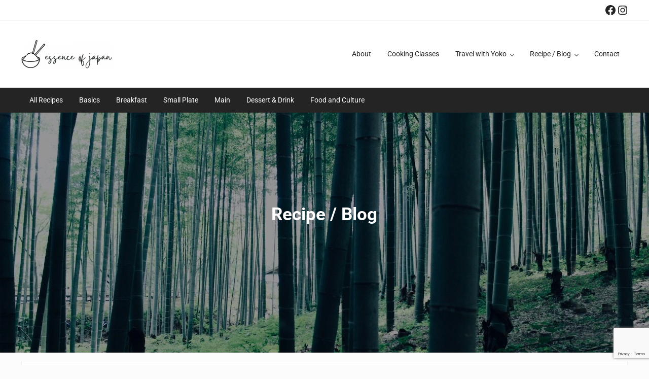

--- FILE ---
content_type: text/html; charset=utf-8
request_url: https://www.google.com/recaptcha/api2/anchor?ar=1&k=6LfJmScjAAAAAM0VVN_hgdAVsSChIX_NupxG49NL&co=aHR0cDovL3d3dy5lc3NlbmNlb2ZqYXBhbi5uZXQ6ODA.&hl=en&v=PoyoqOPhxBO7pBk68S4YbpHZ&size=invisible&anchor-ms=20000&execute-ms=30000&cb=rfz8g253zefe
body_size: 48683
content:
<!DOCTYPE HTML><html dir="ltr" lang="en"><head><meta http-equiv="Content-Type" content="text/html; charset=UTF-8">
<meta http-equiv="X-UA-Compatible" content="IE=edge">
<title>reCAPTCHA</title>
<style type="text/css">
/* cyrillic-ext */
@font-face {
  font-family: 'Roboto';
  font-style: normal;
  font-weight: 400;
  font-stretch: 100%;
  src: url(//fonts.gstatic.com/s/roboto/v48/KFO7CnqEu92Fr1ME7kSn66aGLdTylUAMa3GUBHMdazTgWw.woff2) format('woff2');
  unicode-range: U+0460-052F, U+1C80-1C8A, U+20B4, U+2DE0-2DFF, U+A640-A69F, U+FE2E-FE2F;
}
/* cyrillic */
@font-face {
  font-family: 'Roboto';
  font-style: normal;
  font-weight: 400;
  font-stretch: 100%;
  src: url(//fonts.gstatic.com/s/roboto/v48/KFO7CnqEu92Fr1ME7kSn66aGLdTylUAMa3iUBHMdazTgWw.woff2) format('woff2');
  unicode-range: U+0301, U+0400-045F, U+0490-0491, U+04B0-04B1, U+2116;
}
/* greek-ext */
@font-face {
  font-family: 'Roboto';
  font-style: normal;
  font-weight: 400;
  font-stretch: 100%;
  src: url(//fonts.gstatic.com/s/roboto/v48/KFO7CnqEu92Fr1ME7kSn66aGLdTylUAMa3CUBHMdazTgWw.woff2) format('woff2');
  unicode-range: U+1F00-1FFF;
}
/* greek */
@font-face {
  font-family: 'Roboto';
  font-style: normal;
  font-weight: 400;
  font-stretch: 100%;
  src: url(//fonts.gstatic.com/s/roboto/v48/KFO7CnqEu92Fr1ME7kSn66aGLdTylUAMa3-UBHMdazTgWw.woff2) format('woff2');
  unicode-range: U+0370-0377, U+037A-037F, U+0384-038A, U+038C, U+038E-03A1, U+03A3-03FF;
}
/* math */
@font-face {
  font-family: 'Roboto';
  font-style: normal;
  font-weight: 400;
  font-stretch: 100%;
  src: url(//fonts.gstatic.com/s/roboto/v48/KFO7CnqEu92Fr1ME7kSn66aGLdTylUAMawCUBHMdazTgWw.woff2) format('woff2');
  unicode-range: U+0302-0303, U+0305, U+0307-0308, U+0310, U+0312, U+0315, U+031A, U+0326-0327, U+032C, U+032F-0330, U+0332-0333, U+0338, U+033A, U+0346, U+034D, U+0391-03A1, U+03A3-03A9, U+03B1-03C9, U+03D1, U+03D5-03D6, U+03F0-03F1, U+03F4-03F5, U+2016-2017, U+2034-2038, U+203C, U+2040, U+2043, U+2047, U+2050, U+2057, U+205F, U+2070-2071, U+2074-208E, U+2090-209C, U+20D0-20DC, U+20E1, U+20E5-20EF, U+2100-2112, U+2114-2115, U+2117-2121, U+2123-214F, U+2190, U+2192, U+2194-21AE, U+21B0-21E5, U+21F1-21F2, U+21F4-2211, U+2213-2214, U+2216-22FF, U+2308-230B, U+2310, U+2319, U+231C-2321, U+2336-237A, U+237C, U+2395, U+239B-23B7, U+23D0, U+23DC-23E1, U+2474-2475, U+25AF, U+25B3, U+25B7, U+25BD, U+25C1, U+25CA, U+25CC, U+25FB, U+266D-266F, U+27C0-27FF, U+2900-2AFF, U+2B0E-2B11, U+2B30-2B4C, U+2BFE, U+3030, U+FF5B, U+FF5D, U+1D400-1D7FF, U+1EE00-1EEFF;
}
/* symbols */
@font-face {
  font-family: 'Roboto';
  font-style: normal;
  font-weight: 400;
  font-stretch: 100%;
  src: url(//fonts.gstatic.com/s/roboto/v48/KFO7CnqEu92Fr1ME7kSn66aGLdTylUAMaxKUBHMdazTgWw.woff2) format('woff2');
  unicode-range: U+0001-000C, U+000E-001F, U+007F-009F, U+20DD-20E0, U+20E2-20E4, U+2150-218F, U+2190, U+2192, U+2194-2199, U+21AF, U+21E6-21F0, U+21F3, U+2218-2219, U+2299, U+22C4-22C6, U+2300-243F, U+2440-244A, U+2460-24FF, U+25A0-27BF, U+2800-28FF, U+2921-2922, U+2981, U+29BF, U+29EB, U+2B00-2BFF, U+4DC0-4DFF, U+FFF9-FFFB, U+10140-1018E, U+10190-1019C, U+101A0, U+101D0-101FD, U+102E0-102FB, U+10E60-10E7E, U+1D2C0-1D2D3, U+1D2E0-1D37F, U+1F000-1F0FF, U+1F100-1F1AD, U+1F1E6-1F1FF, U+1F30D-1F30F, U+1F315, U+1F31C, U+1F31E, U+1F320-1F32C, U+1F336, U+1F378, U+1F37D, U+1F382, U+1F393-1F39F, U+1F3A7-1F3A8, U+1F3AC-1F3AF, U+1F3C2, U+1F3C4-1F3C6, U+1F3CA-1F3CE, U+1F3D4-1F3E0, U+1F3ED, U+1F3F1-1F3F3, U+1F3F5-1F3F7, U+1F408, U+1F415, U+1F41F, U+1F426, U+1F43F, U+1F441-1F442, U+1F444, U+1F446-1F449, U+1F44C-1F44E, U+1F453, U+1F46A, U+1F47D, U+1F4A3, U+1F4B0, U+1F4B3, U+1F4B9, U+1F4BB, U+1F4BF, U+1F4C8-1F4CB, U+1F4D6, U+1F4DA, U+1F4DF, U+1F4E3-1F4E6, U+1F4EA-1F4ED, U+1F4F7, U+1F4F9-1F4FB, U+1F4FD-1F4FE, U+1F503, U+1F507-1F50B, U+1F50D, U+1F512-1F513, U+1F53E-1F54A, U+1F54F-1F5FA, U+1F610, U+1F650-1F67F, U+1F687, U+1F68D, U+1F691, U+1F694, U+1F698, U+1F6AD, U+1F6B2, U+1F6B9-1F6BA, U+1F6BC, U+1F6C6-1F6CF, U+1F6D3-1F6D7, U+1F6E0-1F6EA, U+1F6F0-1F6F3, U+1F6F7-1F6FC, U+1F700-1F7FF, U+1F800-1F80B, U+1F810-1F847, U+1F850-1F859, U+1F860-1F887, U+1F890-1F8AD, U+1F8B0-1F8BB, U+1F8C0-1F8C1, U+1F900-1F90B, U+1F93B, U+1F946, U+1F984, U+1F996, U+1F9E9, U+1FA00-1FA6F, U+1FA70-1FA7C, U+1FA80-1FA89, U+1FA8F-1FAC6, U+1FACE-1FADC, U+1FADF-1FAE9, U+1FAF0-1FAF8, U+1FB00-1FBFF;
}
/* vietnamese */
@font-face {
  font-family: 'Roboto';
  font-style: normal;
  font-weight: 400;
  font-stretch: 100%;
  src: url(//fonts.gstatic.com/s/roboto/v48/KFO7CnqEu92Fr1ME7kSn66aGLdTylUAMa3OUBHMdazTgWw.woff2) format('woff2');
  unicode-range: U+0102-0103, U+0110-0111, U+0128-0129, U+0168-0169, U+01A0-01A1, U+01AF-01B0, U+0300-0301, U+0303-0304, U+0308-0309, U+0323, U+0329, U+1EA0-1EF9, U+20AB;
}
/* latin-ext */
@font-face {
  font-family: 'Roboto';
  font-style: normal;
  font-weight: 400;
  font-stretch: 100%;
  src: url(//fonts.gstatic.com/s/roboto/v48/KFO7CnqEu92Fr1ME7kSn66aGLdTylUAMa3KUBHMdazTgWw.woff2) format('woff2');
  unicode-range: U+0100-02BA, U+02BD-02C5, U+02C7-02CC, U+02CE-02D7, U+02DD-02FF, U+0304, U+0308, U+0329, U+1D00-1DBF, U+1E00-1E9F, U+1EF2-1EFF, U+2020, U+20A0-20AB, U+20AD-20C0, U+2113, U+2C60-2C7F, U+A720-A7FF;
}
/* latin */
@font-face {
  font-family: 'Roboto';
  font-style: normal;
  font-weight: 400;
  font-stretch: 100%;
  src: url(//fonts.gstatic.com/s/roboto/v48/KFO7CnqEu92Fr1ME7kSn66aGLdTylUAMa3yUBHMdazQ.woff2) format('woff2');
  unicode-range: U+0000-00FF, U+0131, U+0152-0153, U+02BB-02BC, U+02C6, U+02DA, U+02DC, U+0304, U+0308, U+0329, U+2000-206F, U+20AC, U+2122, U+2191, U+2193, U+2212, U+2215, U+FEFF, U+FFFD;
}
/* cyrillic-ext */
@font-face {
  font-family: 'Roboto';
  font-style: normal;
  font-weight: 500;
  font-stretch: 100%;
  src: url(//fonts.gstatic.com/s/roboto/v48/KFO7CnqEu92Fr1ME7kSn66aGLdTylUAMa3GUBHMdazTgWw.woff2) format('woff2');
  unicode-range: U+0460-052F, U+1C80-1C8A, U+20B4, U+2DE0-2DFF, U+A640-A69F, U+FE2E-FE2F;
}
/* cyrillic */
@font-face {
  font-family: 'Roboto';
  font-style: normal;
  font-weight: 500;
  font-stretch: 100%;
  src: url(//fonts.gstatic.com/s/roboto/v48/KFO7CnqEu92Fr1ME7kSn66aGLdTylUAMa3iUBHMdazTgWw.woff2) format('woff2');
  unicode-range: U+0301, U+0400-045F, U+0490-0491, U+04B0-04B1, U+2116;
}
/* greek-ext */
@font-face {
  font-family: 'Roboto';
  font-style: normal;
  font-weight: 500;
  font-stretch: 100%;
  src: url(//fonts.gstatic.com/s/roboto/v48/KFO7CnqEu92Fr1ME7kSn66aGLdTylUAMa3CUBHMdazTgWw.woff2) format('woff2');
  unicode-range: U+1F00-1FFF;
}
/* greek */
@font-face {
  font-family: 'Roboto';
  font-style: normal;
  font-weight: 500;
  font-stretch: 100%;
  src: url(//fonts.gstatic.com/s/roboto/v48/KFO7CnqEu92Fr1ME7kSn66aGLdTylUAMa3-UBHMdazTgWw.woff2) format('woff2');
  unicode-range: U+0370-0377, U+037A-037F, U+0384-038A, U+038C, U+038E-03A1, U+03A3-03FF;
}
/* math */
@font-face {
  font-family: 'Roboto';
  font-style: normal;
  font-weight: 500;
  font-stretch: 100%;
  src: url(//fonts.gstatic.com/s/roboto/v48/KFO7CnqEu92Fr1ME7kSn66aGLdTylUAMawCUBHMdazTgWw.woff2) format('woff2');
  unicode-range: U+0302-0303, U+0305, U+0307-0308, U+0310, U+0312, U+0315, U+031A, U+0326-0327, U+032C, U+032F-0330, U+0332-0333, U+0338, U+033A, U+0346, U+034D, U+0391-03A1, U+03A3-03A9, U+03B1-03C9, U+03D1, U+03D5-03D6, U+03F0-03F1, U+03F4-03F5, U+2016-2017, U+2034-2038, U+203C, U+2040, U+2043, U+2047, U+2050, U+2057, U+205F, U+2070-2071, U+2074-208E, U+2090-209C, U+20D0-20DC, U+20E1, U+20E5-20EF, U+2100-2112, U+2114-2115, U+2117-2121, U+2123-214F, U+2190, U+2192, U+2194-21AE, U+21B0-21E5, U+21F1-21F2, U+21F4-2211, U+2213-2214, U+2216-22FF, U+2308-230B, U+2310, U+2319, U+231C-2321, U+2336-237A, U+237C, U+2395, U+239B-23B7, U+23D0, U+23DC-23E1, U+2474-2475, U+25AF, U+25B3, U+25B7, U+25BD, U+25C1, U+25CA, U+25CC, U+25FB, U+266D-266F, U+27C0-27FF, U+2900-2AFF, U+2B0E-2B11, U+2B30-2B4C, U+2BFE, U+3030, U+FF5B, U+FF5D, U+1D400-1D7FF, U+1EE00-1EEFF;
}
/* symbols */
@font-face {
  font-family: 'Roboto';
  font-style: normal;
  font-weight: 500;
  font-stretch: 100%;
  src: url(//fonts.gstatic.com/s/roboto/v48/KFO7CnqEu92Fr1ME7kSn66aGLdTylUAMaxKUBHMdazTgWw.woff2) format('woff2');
  unicode-range: U+0001-000C, U+000E-001F, U+007F-009F, U+20DD-20E0, U+20E2-20E4, U+2150-218F, U+2190, U+2192, U+2194-2199, U+21AF, U+21E6-21F0, U+21F3, U+2218-2219, U+2299, U+22C4-22C6, U+2300-243F, U+2440-244A, U+2460-24FF, U+25A0-27BF, U+2800-28FF, U+2921-2922, U+2981, U+29BF, U+29EB, U+2B00-2BFF, U+4DC0-4DFF, U+FFF9-FFFB, U+10140-1018E, U+10190-1019C, U+101A0, U+101D0-101FD, U+102E0-102FB, U+10E60-10E7E, U+1D2C0-1D2D3, U+1D2E0-1D37F, U+1F000-1F0FF, U+1F100-1F1AD, U+1F1E6-1F1FF, U+1F30D-1F30F, U+1F315, U+1F31C, U+1F31E, U+1F320-1F32C, U+1F336, U+1F378, U+1F37D, U+1F382, U+1F393-1F39F, U+1F3A7-1F3A8, U+1F3AC-1F3AF, U+1F3C2, U+1F3C4-1F3C6, U+1F3CA-1F3CE, U+1F3D4-1F3E0, U+1F3ED, U+1F3F1-1F3F3, U+1F3F5-1F3F7, U+1F408, U+1F415, U+1F41F, U+1F426, U+1F43F, U+1F441-1F442, U+1F444, U+1F446-1F449, U+1F44C-1F44E, U+1F453, U+1F46A, U+1F47D, U+1F4A3, U+1F4B0, U+1F4B3, U+1F4B9, U+1F4BB, U+1F4BF, U+1F4C8-1F4CB, U+1F4D6, U+1F4DA, U+1F4DF, U+1F4E3-1F4E6, U+1F4EA-1F4ED, U+1F4F7, U+1F4F9-1F4FB, U+1F4FD-1F4FE, U+1F503, U+1F507-1F50B, U+1F50D, U+1F512-1F513, U+1F53E-1F54A, U+1F54F-1F5FA, U+1F610, U+1F650-1F67F, U+1F687, U+1F68D, U+1F691, U+1F694, U+1F698, U+1F6AD, U+1F6B2, U+1F6B9-1F6BA, U+1F6BC, U+1F6C6-1F6CF, U+1F6D3-1F6D7, U+1F6E0-1F6EA, U+1F6F0-1F6F3, U+1F6F7-1F6FC, U+1F700-1F7FF, U+1F800-1F80B, U+1F810-1F847, U+1F850-1F859, U+1F860-1F887, U+1F890-1F8AD, U+1F8B0-1F8BB, U+1F8C0-1F8C1, U+1F900-1F90B, U+1F93B, U+1F946, U+1F984, U+1F996, U+1F9E9, U+1FA00-1FA6F, U+1FA70-1FA7C, U+1FA80-1FA89, U+1FA8F-1FAC6, U+1FACE-1FADC, U+1FADF-1FAE9, U+1FAF0-1FAF8, U+1FB00-1FBFF;
}
/* vietnamese */
@font-face {
  font-family: 'Roboto';
  font-style: normal;
  font-weight: 500;
  font-stretch: 100%;
  src: url(//fonts.gstatic.com/s/roboto/v48/KFO7CnqEu92Fr1ME7kSn66aGLdTylUAMa3OUBHMdazTgWw.woff2) format('woff2');
  unicode-range: U+0102-0103, U+0110-0111, U+0128-0129, U+0168-0169, U+01A0-01A1, U+01AF-01B0, U+0300-0301, U+0303-0304, U+0308-0309, U+0323, U+0329, U+1EA0-1EF9, U+20AB;
}
/* latin-ext */
@font-face {
  font-family: 'Roboto';
  font-style: normal;
  font-weight: 500;
  font-stretch: 100%;
  src: url(//fonts.gstatic.com/s/roboto/v48/KFO7CnqEu92Fr1ME7kSn66aGLdTylUAMa3KUBHMdazTgWw.woff2) format('woff2');
  unicode-range: U+0100-02BA, U+02BD-02C5, U+02C7-02CC, U+02CE-02D7, U+02DD-02FF, U+0304, U+0308, U+0329, U+1D00-1DBF, U+1E00-1E9F, U+1EF2-1EFF, U+2020, U+20A0-20AB, U+20AD-20C0, U+2113, U+2C60-2C7F, U+A720-A7FF;
}
/* latin */
@font-face {
  font-family: 'Roboto';
  font-style: normal;
  font-weight: 500;
  font-stretch: 100%;
  src: url(//fonts.gstatic.com/s/roboto/v48/KFO7CnqEu92Fr1ME7kSn66aGLdTylUAMa3yUBHMdazQ.woff2) format('woff2');
  unicode-range: U+0000-00FF, U+0131, U+0152-0153, U+02BB-02BC, U+02C6, U+02DA, U+02DC, U+0304, U+0308, U+0329, U+2000-206F, U+20AC, U+2122, U+2191, U+2193, U+2212, U+2215, U+FEFF, U+FFFD;
}
/* cyrillic-ext */
@font-face {
  font-family: 'Roboto';
  font-style: normal;
  font-weight: 900;
  font-stretch: 100%;
  src: url(//fonts.gstatic.com/s/roboto/v48/KFO7CnqEu92Fr1ME7kSn66aGLdTylUAMa3GUBHMdazTgWw.woff2) format('woff2');
  unicode-range: U+0460-052F, U+1C80-1C8A, U+20B4, U+2DE0-2DFF, U+A640-A69F, U+FE2E-FE2F;
}
/* cyrillic */
@font-face {
  font-family: 'Roboto';
  font-style: normal;
  font-weight: 900;
  font-stretch: 100%;
  src: url(//fonts.gstatic.com/s/roboto/v48/KFO7CnqEu92Fr1ME7kSn66aGLdTylUAMa3iUBHMdazTgWw.woff2) format('woff2');
  unicode-range: U+0301, U+0400-045F, U+0490-0491, U+04B0-04B1, U+2116;
}
/* greek-ext */
@font-face {
  font-family: 'Roboto';
  font-style: normal;
  font-weight: 900;
  font-stretch: 100%;
  src: url(//fonts.gstatic.com/s/roboto/v48/KFO7CnqEu92Fr1ME7kSn66aGLdTylUAMa3CUBHMdazTgWw.woff2) format('woff2');
  unicode-range: U+1F00-1FFF;
}
/* greek */
@font-face {
  font-family: 'Roboto';
  font-style: normal;
  font-weight: 900;
  font-stretch: 100%;
  src: url(//fonts.gstatic.com/s/roboto/v48/KFO7CnqEu92Fr1ME7kSn66aGLdTylUAMa3-UBHMdazTgWw.woff2) format('woff2');
  unicode-range: U+0370-0377, U+037A-037F, U+0384-038A, U+038C, U+038E-03A1, U+03A3-03FF;
}
/* math */
@font-face {
  font-family: 'Roboto';
  font-style: normal;
  font-weight: 900;
  font-stretch: 100%;
  src: url(//fonts.gstatic.com/s/roboto/v48/KFO7CnqEu92Fr1ME7kSn66aGLdTylUAMawCUBHMdazTgWw.woff2) format('woff2');
  unicode-range: U+0302-0303, U+0305, U+0307-0308, U+0310, U+0312, U+0315, U+031A, U+0326-0327, U+032C, U+032F-0330, U+0332-0333, U+0338, U+033A, U+0346, U+034D, U+0391-03A1, U+03A3-03A9, U+03B1-03C9, U+03D1, U+03D5-03D6, U+03F0-03F1, U+03F4-03F5, U+2016-2017, U+2034-2038, U+203C, U+2040, U+2043, U+2047, U+2050, U+2057, U+205F, U+2070-2071, U+2074-208E, U+2090-209C, U+20D0-20DC, U+20E1, U+20E5-20EF, U+2100-2112, U+2114-2115, U+2117-2121, U+2123-214F, U+2190, U+2192, U+2194-21AE, U+21B0-21E5, U+21F1-21F2, U+21F4-2211, U+2213-2214, U+2216-22FF, U+2308-230B, U+2310, U+2319, U+231C-2321, U+2336-237A, U+237C, U+2395, U+239B-23B7, U+23D0, U+23DC-23E1, U+2474-2475, U+25AF, U+25B3, U+25B7, U+25BD, U+25C1, U+25CA, U+25CC, U+25FB, U+266D-266F, U+27C0-27FF, U+2900-2AFF, U+2B0E-2B11, U+2B30-2B4C, U+2BFE, U+3030, U+FF5B, U+FF5D, U+1D400-1D7FF, U+1EE00-1EEFF;
}
/* symbols */
@font-face {
  font-family: 'Roboto';
  font-style: normal;
  font-weight: 900;
  font-stretch: 100%;
  src: url(//fonts.gstatic.com/s/roboto/v48/KFO7CnqEu92Fr1ME7kSn66aGLdTylUAMaxKUBHMdazTgWw.woff2) format('woff2');
  unicode-range: U+0001-000C, U+000E-001F, U+007F-009F, U+20DD-20E0, U+20E2-20E4, U+2150-218F, U+2190, U+2192, U+2194-2199, U+21AF, U+21E6-21F0, U+21F3, U+2218-2219, U+2299, U+22C4-22C6, U+2300-243F, U+2440-244A, U+2460-24FF, U+25A0-27BF, U+2800-28FF, U+2921-2922, U+2981, U+29BF, U+29EB, U+2B00-2BFF, U+4DC0-4DFF, U+FFF9-FFFB, U+10140-1018E, U+10190-1019C, U+101A0, U+101D0-101FD, U+102E0-102FB, U+10E60-10E7E, U+1D2C0-1D2D3, U+1D2E0-1D37F, U+1F000-1F0FF, U+1F100-1F1AD, U+1F1E6-1F1FF, U+1F30D-1F30F, U+1F315, U+1F31C, U+1F31E, U+1F320-1F32C, U+1F336, U+1F378, U+1F37D, U+1F382, U+1F393-1F39F, U+1F3A7-1F3A8, U+1F3AC-1F3AF, U+1F3C2, U+1F3C4-1F3C6, U+1F3CA-1F3CE, U+1F3D4-1F3E0, U+1F3ED, U+1F3F1-1F3F3, U+1F3F5-1F3F7, U+1F408, U+1F415, U+1F41F, U+1F426, U+1F43F, U+1F441-1F442, U+1F444, U+1F446-1F449, U+1F44C-1F44E, U+1F453, U+1F46A, U+1F47D, U+1F4A3, U+1F4B0, U+1F4B3, U+1F4B9, U+1F4BB, U+1F4BF, U+1F4C8-1F4CB, U+1F4D6, U+1F4DA, U+1F4DF, U+1F4E3-1F4E6, U+1F4EA-1F4ED, U+1F4F7, U+1F4F9-1F4FB, U+1F4FD-1F4FE, U+1F503, U+1F507-1F50B, U+1F50D, U+1F512-1F513, U+1F53E-1F54A, U+1F54F-1F5FA, U+1F610, U+1F650-1F67F, U+1F687, U+1F68D, U+1F691, U+1F694, U+1F698, U+1F6AD, U+1F6B2, U+1F6B9-1F6BA, U+1F6BC, U+1F6C6-1F6CF, U+1F6D3-1F6D7, U+1F6E0-1F6EA, U+1F6F0-1F6F3, U+1F6F7-1F6FC, U+1F700-1F7FF, U+1F800-1F80B, U+1F810-1F847, U+1F850-1F859, U+1F860-1F887, U+1F890-1F8AD, U+1F8B0-1F8BB, U+1F8C0-1F8C1, U+1F900-1F90B, U+1F93B, U+1F946, U+1F984, U+1F996, U+1F9E9, U+1FA00-1FA6F, U+1FA70-1FA7C, U+1FA80-1FA89, U+1FA8F-1FAC6, U+1FACE-1FADC, U+1FADF-1FAE9, U+1FAF0-1FAF8, U+1FB00-1FBFF;
}
/* vietnamese */
@font-face {
  font-family: 'Roboto';
  font-style: normal;
  font-weight: 900;
  font-stretch: 100%;
  src: url(//fonts.gstatic.com/s/roboto/v48/KFO7CnqEu92Fr1ME7kSn66aGLdTylUAMa3OUBHMdazTgWw.woff2) format('woff2');
  unicode-range: U+0102-0103, U+0110-0111, U+0128-0129, U+0168-0169, U+01A0-01A1, U+01AF-01B0, U+0300-0301, U+0303-0304, U+0308-0309, U+0323, U+0329, U+1EA0-1EF9, U+20AB;
}
/* latin-ext */
@font-face {
  font-family: 'Roboto';
  font-style: normal;
  font-weight: 900;
  font-stretch: 100%;
  src: url(//fonts.gstatic.com/s/roboto/v48/KFO7CnqEu92Fr1ME7kSn66aGLdTylUAMa3KUBHMdazTgWw.woff2) format('woff2');
  unicode-range: U+0100-02BA, U+02BD-02C5, U+02C7-02CC, U+02CE-02D7, U+02DD-02FF, U+0304, U+0308, U+0329, U+1D00-1DBF, U+1E00-1E9F, U+1EF2-1EFF, U+2020, U+20A0-20AB, U+20AD-20C0, U+2113, U+2C60-2C7F, U+A720-A7FF;
}
/* latin */
@font-face {
  font-family: 'Roboto';
  font-style: normal;
  font-weight: 900;
  font-stretch: 100%;
  src: url(//fonts.gstatic.com/s/roboto/v48/KFO7CnqEu92Fr1ME7kSn66aGLdTylUAMa3yUBHMdazQ.woff2) format('woff2');
  unicode-range: U+0000-00FF, U+0131, U+0152-0153, U+02BB-02BC, U+02C6, U+02DA, U+02DC, U+0304, U+0308, U+0329, U+2000-206F, U+20AC, U+2122, U+2191, U+2193, U+2212, U+2215, U+FEFF, U+FFFD;
}

</style>
<link rel="stylesheet" type="text/css" href="https://www.gstatic.com/recaptcha/releases/PoyoqOPhxBO7pBk68S4YbpHZ/styles__ltr.css">
<script nonce="xbHeOPEsVYjrcEywd-oGUA" type="text/javascript">window['__recaptcha_api'] = 'https://www.google.com/recaptcha/api2/';</script>
<script type="text/javascript" src="https://www.gstatic.com/recaptcha/releases/PoyoqOPhxBO7pBk68S4YbpHZ/recaptcha__en.js" nonce="xbHeOPEsVYjrcEywd-oGUA">
      
    </script></head>
<body><div id="rc-anchor-alert" class="rc-anchor-alert"></div>
<input type="hidden" id="recaptcha-token" value="[base64]">
<script type="text/javascript" nonce="xbHeOPEsVYjrcEywd-oGUA">
      recaptcha.anchor.Main.init("[\x22ainput\x22,[\x22bgdata\x22,\x22\x22,\[base64]/[base64]/[base64]/bmV3IHJbeF0oY1swXSk6RT09Mj9uZXcgclt4XShjWzBdLGNbMV0pOkU9PTM/bmV3IHJbeF0oY1swXSxjWzFdLGNbMl0pOkU9PTQ/[base64]/[base64]/[base64]/[base64]/[base64]/[base64]/[base64]/[base64]\x22,\[base64]\\u003d\\u003d\x22,\x22ScK6N8KQw65eM2UYw4DCol/CpMObeEPDrETCq247w77DtD1ACsKbwpzCl13CvR5fw4EPwqPCrlvCpxLDgFjDssKeAMOzw5FBf8OEJ1jDmMOMw5vDvFQyIsOAwrvDpWzCnlVAJ8KXZGTDnsKZSzrCszzDusKuD8OqwqZ/AS3ChirCujp7w7DDjFXDr8OawrIANyBvSiJ8Ng4oIsO6w5sBb3bDh8Orw6/DlsODw4zDhnvDrMKww5XDssOQw5McfnnDh0MYw4XDs8O8EMOsw5rDhiDCiF8hw4MBwrpqc8OtwoTCncOgRRZ/[base64]/CkTHCh8OASHVEZsOwKcOfwo0GwoLCp8KgWG55w4zCvlJuwo0OHMOFeBoUdgYcZcKww4vDpcODwprCmsOdw4lFwpR/cAXDtMKta1XCnwB7wqFrQMKDwqjCn8K8w7bDkMO8w7Y8wosPw5DDrMKFJ8KbwqLDq1xuSnDCjsOMw5psw5k0wr4Awr/CixUMTiJDHkxyfsOiAcO7VcK5wovCgcKzd8OSw6t4wpV3w4omKAvCvgIAXz7CjgzCvcKGw7jChn1xdsOnw6nCr8KCW8Onw5TCjlFow53ChXAJw4pnIcKpKUTCs3VCUsOmLsKcLsKuw70Lwr8VfsOew4vCrMOeeXLDmMKdw5fCssKmw7dowr05WW8/wrvDqF4XKMK1U8K7QsO9w4EZQzbCr0hkEV1dwrjChcKLw4h1QMKoPDNIKCokb8O4aBY8MMOmSMO4G3kCT8KNw7bCvMO6wr/CicKVZS3DhMK7wpTClQoDw7pgwqzDlBXDt3rDlcOmw7rCpkYPbXxPwpteMAzDrn/CpnduAmh1HsKWSMK7wofCmXMmPy7Cm8K0w4jDiTjDpMKXw6fCjQRKw7NtZMOGNAFOYsO4YMOiw6/ChCXCplwBA3XCl8K1MHtXZHF8w4HDosO1DsOAw6osw58FEnNncMK9VsKww6LDmMKtLcKFwoAUwrDDtwjDj8Oqw5jDkV4Lw7cXw4jDtMK8EVYTF8OPGsK+f8O5wrtmw78LKTnDkH8KTsKlwqELwoDDpyTCjRLDuTrCrMOLwofCs8O+eR89S8OTw6DDlcODw4/Cq8OWLnzCnmzDpcOvdsK8w59hwrHCu8O7wp5Qw6N5Zz0tw6fCjMOeNMOIw51IwrTDh2fChyjDoMK/w4TDi8OlVsKjwpQ1wrDCn8OQwqZewrTDjhPDiE3DhH0QwofCrkrCuBREbMKjeMOrw5Brw5vDssO/TsKtVA5eKMKlw53DgMOXw6bDgcOOw7vCrcOUF8K+UDHClEbDoMOIwrHDvcOow4zCosKUJcOGw68RTWkyI3XDk8O5CsOQwqlow5Ysw53DsMKow7YswqbDj8KzR8OHw4Ncw5IRPsOScCbCgl/ClWV5wrrChcKHFH7ClEohBlrCrcKiRMOtwrtxw4HDh8ObBQReOcO3YU1dFsOkWn/DihRbw7fCm0FUwrLCvznClxo/[base64]/[base64]/CvklCQQxRDMKrYTrCh8OmwrhWNMOWDMOgw7HCvkLCs8OyecO/[base64]/[base64]/CuMO6wqBJw6DCrnbCrcOFw6bCuGTDlMKGwq1Nw4bDqBx3w6dnCiXDm8OAwqXCpiwRW8OvQcK2NR97OGHDtsKVw6TDnMOswp5VwoPDucO/Vx4YwoHCtmjCrMKbwrIAN8KBwofDmMKpACjDicOdZ1zCjwcnwo/CogUnw5xQwrgHw74CwpfDpcOlGcKbw6lzcjI3Q8OWw6xHwogeXjtDQD3DglTCiGx0w5rDsSNpD00sw5Nbw7bDhcOkNsKyw6rClcK3I8OVJMOgwrkuw5vCrmZ+woh+wqRJHcKWw5XDgcOHPgbCq8Ofw5pZMMKjw6XCqsKfCMKAwrNtY2/[base64]/w6jDpETDpChpw4HCrmFUfBjCncKSWUIZw49WaSDCl8OJwoDDg1/DtsKLw7VMw4fDq8OjMsKow6c2w5TDhsOvXcKvLcKmwpjCgyPCtsKXTcKpwogNw4sAP8KXw5VYwrd0w6bDmxHDnFTDnz5BT8KndcKkJsOOw7ILYVYkPcKQSTrCswRoJcO8wr1wRjQPwp7DlmrDjcKtScOQwr3Diy/CgMOWwqzCsT8Ew6PCiT3DiMOhw7IvVMKpD8KNw7fClWQJD8K/[base64]/[base64]/Dh8K7HCJEw4DClS8LwqAeIsObWMKQwoTDuyDCucONKsKvwr9eFTHDncOtw45aw6UCw43Ct8OTdcKXYHVRQsK6w67CusOgwptGdcOQwrjCqMKpR25UY8Kxw4k3wpUPS8O/w7gsw4s2X8O5wocpwotjScOrwqQxw7vDkB/DrlTCksO2w6s/wpTDjCfDmHpoT8K4w5dAwobCssKaw5nChH/Do8KWw7lcAE/DgMKaw7rCmA7DkcKlwpDCmELCjsKoJ8OMX0NsOVrDnwXDrsKUdcKaCcK7Rkx3YSdsw6I0wqbCqMKWH8OwCcKMw4wnXD5XwpBGIxXDigxVRFbCqTfCqMK5wpzDjcORw4tMNmbDn8KOw6PDg0IJw6MSF8KGw6XDtB/CiGVoGMOYw54DOl8bHMO2KsK+BzHDgFLDlTMSw6nCqGNVw6DDkSRQw5XDkRcqZR8dD3DCqsK2CgtrVsKiRiY4wpFuMSQKRnNbTEhnw6nChcKvwpzDki/DjwQzw6UIw5rChHfCh8Opw5wUEygQB8ODw6DDgk1ywofCtMKDa2fDhcO/[base64]/DvMOmZjxXNsKawprCgBZNw5xHJ301aXTCkl/Dl8O4w4/Dp8O3LlfDgsK2w67DtcK3MzF5LlzDqsO2QljDqCdKwqR1w4B0O1rCqcOIw6NQOW86H8KrwoIaK8KKw6oqA1ZQXh/Dh293QsOJw7I8wq7DvmPDu8O/w4RGEcKteXMqHXJzw7jDkcOdfcOtw5fDuB4IeH7CoUE4wr1Ww6/ChVlIfRZNwqXDtyNHfSEiLcORQMOiw4cwwpPDnhbDk05zw53DvyQ3w7PCjisKE8O0w6JHw4LDvcKTw7HCsMKAaMOEw6fDiVE5w7Nuw6pZBsKEFMKewqc5VcO+wqk3wos/Z8ONw5N7BjHDkcKPw4skw4Njc8KCJcOKwprCnsOYYTFicWXCmQPCoDTDuMOiWsKnwrLCncOCXiIDHB/CvS8kJT52HcK0w7UMw6kbT1xDHcOmwr5lUsKmwokqHcOGw696w7/CiRnDozd2EcKKwrTCkcKGw53Dn8O8w6jDhsKKw77CosOHw44Tw7swLMOeSsOJw74cwrvCmjt7EXIWLcODLzIsYsKNKj/Dqz1BRXEtw4fCvcOHw7rCusKbe8OARMKuQ21Mw7Nww63CiX48O8KaclzDh2zCgcKsP2jCtsKKK8KPdwFJKsOOIsOfG3/DmTVrwqg9wpc6RsOhw4jDgcKWwoLCpsOEw6QJwrN/w7TCgG7CiMOOwpjCiUHCg8OswootZMKrDhHCjMOfEsOsN8KLwrDCtTvCqsK5bMKHO0Ixw67DpMOFw6AcHMONw7zCgQvCi8KOE8KIwodrw7/[base64]/SlEQwr/Dt2Zgw6LCpmB0wr3CrMKAQC8BDGkseCElwr/Ct8OmwqhNw6/CilDDvMO/[base64]/w5EPw6BMJ8KfEEHDgHIgfsORwopVwpAcH1VNwrUpQmLChhnDn8Kiw7tML8Kna1zDk8Osw5XCnRrCtsOsw7vCkcOLQsK7ARPCr8K9w5bCpQNDRWDDpGDDqhbDkcKXcFMmQcK7PMKGHlEmAyktw7RcbADChGgvOnxEAcOTXDnDiMKewp/[base64]/CjMOOAlvCjhsRcsKyGsKjB8OzYMOWwoErwqLCgA9OGzLDsCfDrWnCkXQWYcKjw51wHMOSPl4FwpDDvMOnMlhKVMOCA8KbwpDChn3Cix4BE2FbwrvCtUvCv0LCn3MzIzlXwrvDpGvCssOqw4wQwolfT18pw5ICIz5BFsOFwo4xw7EpwrBQwqbDmsOIw43Dqh/CoyvDoMKNN1hfGyHCkMO0wr3DqWvDrRUPYjDDm8KoX8K2w5A/SMKMw7jCs8KYDMKvJsOpwq8pw59yw5hDwq3Cj2bCr1oyYMKSw5xkw5AIJHJrwogjwozDhMKnwrDDrX91fMOdw6PCnEd2wrnDtcOafsOXcFvCpgrDkz3CoMKyUF7DocOpdsObw4ofUg0RZQ/DpsOcZTPDlFxlCR1lDl/CgW7DjcKvM8ObBMOWSF/DnjDCjmjCswgcwoQLTMKVdsOFwpzDjVIucSvChMKAMQNjw4RIwpQnw7NkYC8fwrIiOWTCvTXCpVxVwpvCocKQwp1Cw7TDt8O7ZEQFUcKfcMOtwqFuVMOfw5RCLnABw7PCiQJqQ8KcdcKmPcOVwq8yfsKyw7LChjhIOS0UHMOdLcKMwrssHlXDkHwxL8OFwp/[base64]/wpvCgWDDisO0w7DDgmAGdC8ZXFU/w6p3w64Gw405DMOKY8OGb8OtA2EaFQvCoX48VMOoQVYAwqnCtgdGwr3DiFTCm2fDnMKOwpPCoMOQHMOncsKucF/DsnbCp8OJw73DjsKwGx3Co8O+YMKWwpnCqh3DtMK7UsKZO2ZVdiQVB8OawqvCngPCmcOyUcOmwpnCukfDi8KPwpFmwp8Hw7s/AsKjECjDgsKrw7bCr8OEw7Ecw6s+GBzCtHsQRcOLwrDCjGPDn8OkRsO/aMKXw6pSw6LDuSPDtklCdMKGHMODJ0tZJMKeR8O1wp0fasOzW3vDgsKbw73DqcKrdGvDjkUOacKvF1fDnMOnwo0fw5BNPyhDbcKrIsKvw5nCtsKSw4zCucKkwojCrXHDq8K/[base64]/[base64]/S8KMw6A9woDCnBFYwoU9AsOWwrzDvsOGS8OYUMOFRDDCj8K7RcOiw4lCw5l8NHxPa8KMw5DCv0zDkj/[base64]/wqZgU8OEwovDg8O0w7ZvXMOnKmXDsAXDlcOawr7DhFnCqknDqsOQwrfCpi/DtXzDuhnDiMOYwrXClcKfUcKvw4M8YMOFXsK6R8OvIcK+wps2w4Uew5HDgcK7wrpvGcKIw4TDsB9UPcOWw6I7wqF0w791w5IzfcKdKMKoD8OjJ088eBpsJzvDsBjDlsOZN8ODw6lwcDcnA8OvwrbDohrChEdpJsKHw6nCkcOzw6bDtcKjCMO9w47DoC/Ch8K7wrDDgltSBsOAwrExwr0hwo4Swr0twokowqFMNQJQPMKEV8ODw7RNeMKEwqzDt8KFw4nDqcK3BMKDHDDCusKvfzMDKcOCJmfDpsKZasKIQy5GVcO7D1ZWw6fDrRwObMKPw4Yow4TCsMKHwozCm8KQw6vDvT3CrV/[base64]/w5/DgEzCvMKhCUzCvMOBWMK1M1DDr13Ds0JJwp1uw7R7wp3CnmfDlMO6bnvCscK3MmbDiRLDuUIMw6vDhDEewoAkw6/CgGEvwpkkSsKKJ8KXwojDsAEDw5vCoMODfsKowoNLwqMhwq/Ci3gVLVTCkVTCnMKVw7/[base64]/DhV5Qw6DDlWzDnMOHw5RHeMKWwozCmX3CoE/ClMK4w6UtDE0nw65ewrA1K8O2JMO6wrrCsh3CrmTCgcKYFCdgKsK0wqTCv8O+wo/DpcKsFzU0SBzDpQ7DrsKxbW4QOcKBJ8Onw4DDpsKMNcOaw4JWfMKewolaFcOvw5fDhAE8w7/CocKHa8Odw4kwwoNmw6/DhsO8RcK4w5dgw7LDssOSKQ/Dj1cuw5XClcORQhDCnDnCg8KPYsOyLijCm8KVT8O1AwhUwowECcK7W3s5w4MzVCVCwqoQwpwMI8KTHcKTw5pJRAfDsFTCoBE4wrzDscKswrpIfMOQw5bDpB/DtzjCpGQfMsKEw6LDpDPCucOxAcK/ZcOnw5IiwqdLfzhRKHHDqcO8FG3DhMOywpLCtMO2O1MZVsK9w7ggwofCtlkEXQdNwrICw4wZL1BSa8Okw5xlRiHCqUbCtCIEwo3DlMORw7IXw6vDpjFIw57Cu8KgZcOtCT87UXN3w7LDrEjDl1Z4Fz7DmcOkVcKyw540woVzbMKJwrTDvy/[base64]/CjDlew5nClsOgZsOiIh/DtsK8w6JOchbDjcKaRXRcwrQjXsO6w5Mtw6XCvgHCsSrCikfDrcOzMMKtw7/DqirDvsKywrfCjXYiMcOcBMKuw5vDp2fDnMKJQsKnw7DCoMK1f1tywrTCpF3DtAjDnnl7GcOVRG9vFcOuw5vCncKKTGrCgwjDswTCqsKOw7lbwrEWIsOAw77DusO6wqwjwohsXsOTbB47wqJyRxvDm8KNAsK4w7vDj2wgJCrDshfDhMKow5bCncOjwo/DtnQrw5LDih7CucKww7ENwoTCvAFTX8KkHMKpwrvCscOgK1LCk2lXw4HDocOEwrVAw4nDh3XDqcKMYypfAgEEahs9V8KQw7rCmXNxasOQw6UxIMKaQm7CjcOgwo7CpMOxwqwbBXg1HlYUURNPUcOgw59/DCzCo8OkIcKkw4kseF3DtAjCjl3ChMKMwpHDpV0lcFAGw4M4C2vDiyNTwpl/R8KGw6fDl2TCicO9wqtFw6TCrcK1bsKJfHPCoMORw7/DoMK/ecO+w7PDgsKjw7AvwpQ9wrNJwq/[base64]/[base64]/[base64]/DnMOUwoDDkxfDm8OMIMOFw6wiHx55LjXDtjBEw73DjsKQAx/DnMK4LRBeIcKDw7fCrsKqwqzCgCrCrMOoEX3CvsO4w4w6wqnCpDnCvsOccMO8w5gVeHYAwrLDhg0MV0LDlwIWEQVPw4hdw7LDhMOcw64BCTMnFTQlwp7DoVPCrn4Ua8KRFAnDmMO6bRbDiiHDscKEZDR8Z8Kgw7zDmwAfw7zCmMO7WsOhw5XCksKzw5Zow7bCvsKsbz/CpFcBwoPDgsOzwpAHICrDmcO/I8KYw6gCGcO5w43CksOnw4DCgsO4HsO7wrrDhcK8bQIBbwJRYkIJwrcYdB9vWCEqCcKdHsO6WTDDo8OdDgISw5fDsjnChsKCNcOAK8OnwofCujoVEChawpIXHsKEw4xfJsO7w7/CjH3CrCZHw73DrkYEwqx7KX9iw63CucO3PUjDqMKLM8O7UcOqLsONw6LClSXDm8KzGMODF0XDsRHCp8Oqw6bCiwVoV8O2wrl0IHscVGXCi0MgXcKAw6Rjwr8LV07Cl0HCgm0iwrJQw5TDm8Oow5zDoMOjfSlcwpUfUMKxTG08FS/[base64]/wrV+w5onw4ZXBF8/w6bDv8KOHxnCtMO9WW7DjkXDgsOdY052wrcHwppYwpVVw7/[base64]/CgkQ+w57DtiddSl3DlsO2wqYQwrPCp8OOwpgBwqQJG8Obw7rCpE3CvcO8wo/CiMOPwpd9w4wCAzfDvS1HwoU9w7VxWBbCgh8xAcOXSRU7CBTDmsKFw6bCjH7Ct8O1w7pWHsK2AMKqwpdGw6/Dj8OZdMKnwrg6w7U0w65HWlrDqABuwrAGw4IRwq7DusO7CsOUwp7Dl2sww6AgRMOKQlbDhUlJw6srH0tzw7fDsF1RAMO5aMOQWMKrJMKjUWrCiyLDg8OGLcKqJQDClWjDh8KRNsOlw7V6YMKET8K9woPCo8Oywr4xeMKKwoXDmj/CusOLw7nDjcO1InsfCy7DrUzDmRgFLsKwOA7Ct8Kfw5c5aR45w4XDu8K2XW/[base64]/DjjxAwrXDrsOfLHjCgjjCiMOUGMOre8KnXcOuwr/Cgkllw78ewqTCvU3CksO+GcOJwpPDm8Ozw6UGwoJEw7U8MgTCisK1IMKbS8ODRiDDnFrDqMKIw5zDsFtOwpBfw5XDhMOjwqZlwozCh8KBVcKyTMKgOsKnTXPDg39cwqbDsiFpezfCt8OGen17HMOPLsKgw41lRmnDucKuOsO/UG/DiFfCo8OXw5nDvkRZwrcEwrUGw5rDgAfDusKcWT51wq9ewoDDn8KdwrLCrcO+w614wrLDk8Oew5bDjcKow6jDoETCiyNIYWtlwpvDuMOEw6oaXVsVfBvDgztFDcKxw506w7/DksKbw6LCvcOyw7sFw5oAF8OwwrIVw5MBCcO5wo7DgFfCv8OHw7PDoMODTcKpUMOLw4hlMMKQAcORSVbDksKew7vDhWvCuMOUwo5Nw6LCksKUwpnCuip0wrTDmMOAGsOddcOUJsOHBMO5w4JMwoXCpsKZw57Cv8Ouw7vDgsO3S8O6w4w/w7RtB8Kfw4UDwoHDhC5cWFgnw6VbwoJcKBxRbcO0woXCkcKNw6jCgmrDoyQibsOyesOYCsOaw5bChsKZfQ/Ds0t/KzDCucOOCsOtPUIPa8KhPVHCiMO7I8Kjw6XCtcOwLcObw7XDgUHCkRjCul/Du8OVw43ChsOjNkcBCzFuKhLDisOAw5DChcKWwojDq8OWBMKZKDUoIWM0wo4FdcOHMDvDhcKEwosNw6rCmlI1wpXCqsK8wofCkXjDs8O5w5vCssODwoJIw5R7CMKPwr/DmsKZMMOvEMOWwoXCv8OmEE/CoC7DlE3Cu8OXw4kgAwBqX8Otw6Ybd8KFwr7DtsKcez7DkcOLV8OTwobCmsKFCMKONC8kfwnClsOPY8KofmUIw7fDmjwZPsKoJgtjw43DpcO/bnzCncKdw6l2H8KxRsOywq5jw4p5J8Osw78CLiZtaB9Qd1jCgcKII8KZdX/Dr8KzCsKvTngNwrDCjcO2ZMOeVCPDtMOzw54TKcKbwqh/w6YNWzpLH8OkCxbCgQrDpcO5G8O3dS/Cr8OUw7FTwqIjwoHDj8OswoXDoFgCw4UBwqkCVsOwHsO8eWkTH8K0wrjCmxxKK17Dv8OoWQ5RHsKdfT8/wppid2fCgMK6N8OhczvDjEfCsHY3NcOQwpEoSgoVGXrDpMKjPynClsOuwpR0C8KCw5XDm8O9T8OMYcKrwq3CkMK4w43DgVJdwqbCnMOUXcOgUcKoX8OyKl/[base64]/[base64]/JxvCqEvDvA1UTsO1ZlHDrmvCqjvCkm7CpXvCkGQCEMKoXMKiw57DjsKRwoLCnzXDrlXDv1XDg8K5w687HivDsRTChB3ChMKmOMOQwrZJwo0bBsKtKGFrw6FbUVkJwqbChcOnJMKgISTDnkHCucOlwq/ClQ9gwpfDrHTDqgAYKw7CjUsMfwXDmMOQDcOjw6g/[base64]/Dtw5mayvDhj/Dn8KGA8KvIsOhODBow4Ycw5jDhE06wqHDoE9gZMOeZ0rCmcOgN8OQT2dgOMKbw5Icw4Rlw7XDmBLDmV98w7EfWXDDncOIw5fDq8K1wqY1ZyQEw7xYwpLDu8OiwpQrwqsdwo3CqFk0w4BRw454w7kDw4sEw4TCrMK3PkrCvX1/wpJabiQbwq3CgMOhG8K2LkbCqMKOYsKUwrbDmsONHMOvw6HCqsOVwpw6w7UUKsKdw6gswpIAHUNZbWlAGsKSfhzDg8KMdMKmT8K0w6gvw4ddSioFS8O9wqnDlw8rJ8Kow7vCgMKGwofDgzkuwp/Cn1NBwoopw55+w5bDocOpwpYLW8KrI344ejzDgAtFw40LJnpnw47CgcOQw7XCmiNlw7fDv8OXdnrCpcOCwqbDl8Ovw7nDrlHDp8KZTsKyScK7wpfCsMKhw6jCj8Oyw7LCj8KKw4BWYRUvwqrDlkHCji9JaMKEb8K+wp/CtMOBw4cvwpTClsKnw4UbYABhKwB8wpFMw7jDmMOvfsKsNxTCtcKpwrrDncOZAMKgXcOcPMKAZ8KuSAjDuwrCixfDlF3CsMOyGTbDqHrDu8Ktw5UswrjDmy8hwrXCqsO/TMKFbH1JSV0Fw61JacKnwonDontTL8KqwoIPwrQ/H1DCll9dV147AhvCiXpFSgLDgwjDv2RHw53DsVVjw5rCl8K2Sj9lwrDCpsKqw71zw6l/w5AnV8K9woDCmTbDiUXDvFd7w4bDqXHDocKTwpQ1wo0RTMOhwrvClsOIw4Zmw4McwoXDhi/[base64]/FsKRNgYQTEDDuBbCosKcJyrCiCo6YMK+b3XCsMObIGbDssKKXMOPMlkAw4LDiMOHVhPCkcO1aHDDt0A0wpxLw7tQwpQYwrMqwpIkfXHDvHLDrcOCIyMcJiLDp8KTwr8raFXCu8OndF3CpDbDlcONHMK8O8KiBcOHw6cUw7/DnGbCgDzCrB4Hw5rDt8K8WUZUwoB2YMOSF8Ouw55BQsOfJXcWZTZtw5RzLwXDkA/CgMOjKUvDucKjwo7Cm8OaKD1Xw7zCksOWw5vCklrCpw04YDZNFsKrAsOaGcOlYcOuwpEewqTCocObB8KQQS7Dth0CwrYEcsK1wo3DvMKSw5EhwpxYPUnCtnnDngHDo27ChFtOwpgpPgU2LFlaw4wZdsKuwo/Dkm/CksOYKnrDrAbCug/CtnBLXGpnSR0swrN3I8KEKsK4w5hcKUHDssOkwqbDiV/DpsKPVw1IVBLDpcKpw4c2w4Q9wrHDpEVhQcK4McKebWvCmHAtwq7DusKuwp4NwpNYZcKYwotvwpE8wpwaVMKSw4DDpsK/W8OWC3zCqzVlwqnDnjvDocKLw5o2HsKYwr3Cog4oPknDrzl9OHjCnn1rw7zDisOCw4RkTi4XAMODw53DpsOLcsKQw7Zawrd3RMOMwqAFYMKKEGsjBzVlwqzCscOQw7HCv8OyKkJ1wqg+WMKEbA/[base64]/CocOqwq5zwpF8VirDmcOmOzlOwonClxDCkADDglZtMgpSwrvDlHwQClrDsmbDj8OocB44w4JjFhYUTcKHGcOAH0LCtVHDpcOpwqgPw5lDeXJfw4obw5LCki3Cs0UcPcOGCVo/w5tkPsKaFsONw7nCthNmwq9Uw6HCpxXClWDDgsO5MUXDtH7CqCdVw6B0ay/ClsOIwrARF8OXwqPDsX7Cs07CrjRdesOdXMONcsOTBQ4hK3hUwqAMwrHCtzwXEMKPwrrDssK/w4cybsO2asKPwqpPwoweLMKpw7/[base64]/w6TDtVvDq8KOTcK3KBXCkcOHUmTCqMKHw79RwpPCl8Ozwq0BL2LCgsKISCcXw57Cigpvw4rDiz5AUmoow6UCwqlsRMO7A3vCrV/DgcORwrvChy1sw6TDpcKjw4jDocOZXcOZcWjCkcOQwrjDmcOFwpxowofCmTkgeVBLw7DDiMKQBVoQOMKmw7BFWUvCjMOvEkzChGxOwqMbwpdiw4BhTBJ0w4PDlMK9CB/DvhEswovCuAp9fMK7w5TCocO+w6xPw4RqUsOvNFvCriPCiGcjE8KNwo8ww4jDlwpFw7dLb8K2w77CvMKsVz7DvlVywpHCrktYw61MVB3DiB7CscK0woPCg0DCiBPDsS15KcKZwpjCtsOAw4TDhAZ7w7jDhsOCL3rCv8OlwrXCtMOGfE9Uwo/[base64]/DlsKkwoPCpsO9wrdTWXI7PSYraj0hacOYwqnCqRXDh08iwqE4w4PDhcKUwqYBw4TCsMKUVBUaw4ZTX8KkdhnDlcO8LcK0fm5sw7HDkCzDrsKsb343A8OqwpPDlAcsw4PDucOZw6EKw7/CtiRGFcK/ZsKWB0rDqMKwWw51woUeT8OwD0PCpmR6wqUkwq03wpNBdQLCszDCoHHDtHjDu2vDmMOULAp0MhkRwrnDlkQ6w77ChMO/w6JOwojDpMOnI2Y5wr1/w6Vnf8KMBHHCi1nDrcKSZVISMk/DgsKhZSPCsFASw4EiwroqLhc9HGbCuMKrXEjCtcKnZ8OkcMOdwoZocMOQCmlAw7zDoy7CjRk6w7xMex5NwqgwwqzDvgzDjgsaV3hPw5DCuMKUw68ywrEAHcKcw6IvwrLCm8OEw4/DuC/CgcO1w7DDvhE/DjnDrsOsw4dFL8Kow6ZSwrDCnTZew4NrYW8+OMO1wr12wrTCmcKdwolrccKAesOmZ8KJYXlFw7dUw5jDicONwqjCqVDDoB87Znhrw5/CiyBKw4NNU8OYwqVWV8OFPwZbf30SU8K6w7nDmwojHcK6wpdWRcOWEsK+wo3DvHsqw7HCncKcwo5lw6o5XsOuwrTCmlfCm8KtwpnDh8OgbcKdSwnDpgXCmibDr8K9w4LCpsOFw4IVwr0aw5rCqBPCosO3w7XCnVDDicO/Lnovw4Qmw5hJCsK8w6MxIcK2w4zDgnfDlCLClx4fw6FSw47DizTDncKiccO0wo3DiMKqwrQUa0fDrigBwop0wp4Dwp9Iw4ZZH8KFJUXCm8Oiw4/CkcKOaGYUwopPRmhew4vDoCDClHRqHcO3EgzCuX7DjcKww43Dvwwzw53Dv8KWw7EuasKawoDDmjTDrFHDgxIQwrDDsynDtywMK8OJO8KZwqzDmwXDrjjCnsKBwoQCwpliWcOjw4xIwqg4bMKMw7wtUMO2S3tGHcOlB8OYWR9iw7YywrvCv8OOwrZ6wrjChmrDqCcXSE/Cuy/DsMOlw6BgwpnCjx3Cji5hwpXDoMK1wrPChAxPwqTDnFTCq8OtasKIw7/[base64]/CmMKSwqbCmE/DhVrDs8Kaw50MekZ3wpYDw7XDrMOlw6dlw4zCkjs7wp/CkMOJGVdqw483w6gew5gZwqE2d8Osw5N4B1M5G0PDq0YABnUNwrjCt2whI0HDhx7DhcKkAcOoVVDCnmprL8KQwr3CswIXw7TCmg3Co8OvUsKlD3A5e8KLwrUbw6c+a8OwW8K1FgDDisK0EUIowpjCm0JSF8OYw7DCnsOcw4/Dt8KPw7N/[base64]/[base64]/CvcKHw7sYwpDCs8KwwqYCwoVzwplFMcKXw6MxW8Kbw6gXGmPDmUJNCBTCukTCpigJw53CtxrDpcK6w5XCoDs8HcKqfTA1UsO5SsOHw5PDjMOcwpIPw6DCssObVU3DmWhCwozDlix7VMKQwqZywoLCnzDChWF7fA84w7zCmsObw5d0wqI/w5bDhMKVASnDqcKPwrk7wpQZPsO0RTfCnMOAwpHCu8OTwr/[base64]/Dq1nDlMOMw7bDksKBwr5sRsO5CwBmTG0kDQHCg2HChA7Cl1jDjSQhA8KkPMKHwqTDgTPDr3vDlcKzXxjDrsKJJsOfwojDosKfUMOBMcO4w5o9HVkvw4XDuk/CrcKfw5jCsG7DpVbDqHVOw6jChsOqw4o1Z8KMw7PCqxrCmcOnGhzCqcOKwrYHcgVzK8KrFUdow7FVQsOcw5XCgsK/IcKDw47Dr8KZwqrChRxFwqJSwrIxw6/CtcO8c0jCm2nCpcKzfj4Twp1iwrR9KsKdUBg/[base64]/[base64]/DvEg3w4RTwpVGVcKWw7smwqbCvQgVSSddwq3Dql/CoF5fwpgiwoTDlcKZWsOhwq5Uw7BFc8O2w7howr4qwp3DoFHCksK+woJZEj1ew4VqBAzDjXzDgQtYMFxgw7xWPjBmwoo1DsOxacOJwofCrm/DlcK8wrjDmcKZwrQjLQ/[base64]/wq/DgETDmGPDvcKyOWdjwoQwSzzCjErDkT3Cp8KWDHdPwpXDqVPDrcOKw7nDnsKyKiQQfsKZwpXCgwfCscKALUF2w5gFw5LDiwPCrTZHPMK6w7/CksOGY3bDpcK3Hy7Do8OFED7CvsOqb2/Cs10sLMK5TMOOwp/[base64]/Dt0IuWcOnwqvCjR0mRibDjBQIfsKHw5TDmcKTT8OCw4p8w5YCw4HCkDFjw4tkFhJqWBd9GcOkIMOIwoRtwqHDm8KRwqdaD8Kjw74fBMOpwp4BOyMOwpw+w7vDp8ORcMOGw7TDjcO/[base64]/[base64]/w5how5ZdwqBLdHbCt2QPMcOQw6nCtMOXVsK5SyPCpmIuw7UCw4jCtcOqQ2hdw47DosOqI2DDvcKow7LCpEjDoMKWwoUuNMOJw7tlbH/DrMKPwqLCiTfCuwTCjsOQDFzDnsOFAlDCv8K7w49mw4LCsyN1w6PCv2TDiGzDgcOAw4zClFwyw5PCuMKHwpPDvivDocKsw6PDn8OOUsKSOC4oGsOaQGBwGGcLw5NUw5PDsBLCvX3CgsOUFDTDhhTCksOmC8KiworCi8Oww68Vw7DCvFbCsEEuRWQTw5XCmh/DlsONw5XCr8OMXMKuw6Q2GBlPwoUEN2l/[base64]/DmAfDryYdMgtNwogNSsKtw73DvnbDu8K9wpTDuFUfV8ORdcOgD3zCo2TCqBIKWRbDpXskAMOPE1HCucOKwrYPS1LCnznDqwLCusKvBcKeB8OWw43Dr8OIw7szF0o2wqjCmcKbdcOgBBx6w4o/[base64]/DrcOIXyMJwqB/wqvCkCXCqAnCiS7CucOXwpHCtMK8BMOcw5VuEsOww5A3wq9mCcOFDTTCsyIMwp/DrMK8w7XDt03Cr33CvDIeHcOGaMO9CSfCi8Ohw7R2w74MQjbCimTCg8O1wq7CtsKpwo7DmsKxwojCkFzDrjQuAQnCgHFMw5HClMKqBXsgTxV5wpjDr8KYw5IyR8KrWMOFDSQww5DDtcKWwqjCqcK+TxrCrcKEw6Z/w5TCgxdhDcK3w6pCLx7Dr8OGO8O+IHXDnGNXSmhZRMOwSMKtwpkrKMO4wobCmThBw4XDusOaw6HDvMKbwrHCrsKpa8KZXMO/w5BzQsKJw45TBcO6w6HCqsK1J8Opw5MbBcKawpJ8woDCtMKjVsODKHnCqDAHecOBw51MwpMow6h1w4ANwqPChT0EesKPHMKewqJAworCq8KILsKNNgLDn8KNwo/Cq8O2wqZhM8KvwrDCvhpbK8KrwogKanlie8OQwrtmNT41w4ouwqIww57DusKuw6NRw4NFwonCoj5ffMK7w5vCqcKbw77DigTChMKkOEQhw4EeNcKIw7ZKIFPDjVLCn1cdwpfDlArDmmrCtMKuQ8Ocwr9wwqDCowfCvH/Di8KxPGrDhMOXQsKEw6/DnmtLDGvCv8ObSQXCvjJAw4rDpcK4f0jDtcOgwrInwoYGPsK7BcOtW33ChTbCpGAKw4d0ZHXDpsK9w4rCmcOxw5DCj8OGwoUFw7Jmw4TClsKawpHCi8OLwoEAw6PCty3DmkBew5/[base64]/CqWDCjMOwwrbCoDwfd3hqwo52FcONw7p+YsOhwqdTwrh6UcOfNzZ/[base64]/w7ITUFdfH8KFw5HDoMOmw5bDisOCwrnCmTwtWsOlw7Ugw7vDr8KuDFhwwqHDr2Apf8Oyw5LCoMOGYMOVwrYrDMKXLsO0T09BwpcNBsO/wofDug3CqcKTSgAwMycbw4HDgAh5w7HCrDsNc8OnwqV6bcKWw7fDjGbCiMOEwrvDrA9/IDLCtMK6C3HCljVnOGTDoMOwwonCnMOzwr3CiG7ChcKgEUbCusKCwpUXwrbDiW5zwppZNMKNRcKQwr7DiMKzfn9Fw7TDvAsSaQF9eMK/[base64]/EQlAw5A1Ug4tB8OGOWBMw5ABOBsrwqkCZMKZScKkcGHDsnnDssKvwrzDsRfCp8OoYAwwMDrCicO9w7fDhMKeb8OxfcO6wr/CoWXDjsK6DhbCrsKYXcKuwr/DvsOjHxrCngTCoGLCosOmAsOscMO8A8Ozw5QBSMOywoPCmMKsQiXConMRwoPCvAwDwoxnw7vDm8Kyw5R3F8K5wpfDt1zDkFvCh8KHIEAgJMO/w6LCrsKBGGtPwpLChsKSwphWMsO+w6zDplx5w5rDoiQzwpzDhixjwpttP8Krwpoow61rUMO9R07CujZbSMOGwp/Cj8ODwqvCp8Orwrc9VRPCrsKMwq/Cpw4XScKDw7U9VsKDw5wWRsKCwoTChy9mw6ZewpbCvSBCbcOmw6rDtMO1LcK8w4HDnMK4acKpwpjCkQQOe0VGDTHCh8O+wrRACMKmUj9QwrzCq3/DnB7DpnwxaMKYwoogUMKuwocOw6PDtMKsMGzDusK6ZmvCoXTDi8OCCcOYw4/CilgfwrXCj8Ouw4zDvcK2wr7CnFg9AcKgH1hvw6vCtcK4wr3CssKWwoXDr8KQwqotw5xlQMKyw7rCuywFRC8fw48nd8Kuwp/Cl8Kcw6d9wrrDscOsVcOJwq7Cg8OaTHTDqsKHwqcmw4A1wpVqIVBLwotHHSwgKsKyNmjDvnd6W1MFw4zCnMOacsO6BcOFw4kFw4RMw7zCpsKmwp3CvcKODyTCqk/CtwlmZR7CmsO4wrAfaixaw7XConRRwrTCs8KKc8O9woY6wqVOwpBow4pvwr/DlGXCrHPDtEzDqCrCmUhEBcOFGcKoKmPDrwTDqg1/BMK2wrTCgsO9w7Y+QsOcKMOWwpbCp8KtCWvDtsO2wrs0wqNJw5/Cr8K3ckzCjMK/AsO2w4nCv8KIwqUMwroBByjDh8OAe1XDmhjCrkgXUUdrZMO4w6rCsn9GNlPDqsKfD8OLJsOQGCE2SEQ2UlHCjWTDj8K3w5PCn8Kiwohlw6HDnxDCpxrDo0HCo8OQw6LCr8O8wrEDwqEhPiNWb1cPw6zDh0LDtjLCpgzChcKgJA1zWmxJwotfwqtPSsOYw5lkU1/CqMKjw5XCgsKjc8OHQ8Kfw6nCm8KWwrDDoRfCicO0w77DlcKIBUQqwrLCmMOywofDsjViw6vDs8KBw5DCggkWw7s6AMK2UnjCjMOiw5gsacOOD37DvFxUIX53WsOOw7AZNhfDgWrDgD9UYQl9TDTDhMONwq/CsGzClAkNaB1Rwp0kGlA4wqjDmcKhwrxfw6pdw5PDk8OqwrMLwphBwoLDoEjCvATCh8ObwqHDtAzDjWLDksKFw4A2wo10w4JALsONw47DnXQuBsKcw6AvLsORBsK6McK/[base64]/DhMKTGythAcKnAsKBwpNIwpvCmTRIPMOVw7Q/[base64]/aA9JwoHDksO7Wx9fTiXCv8OKw5xqw4QoU1gHw5LChMONwozDnnjDlcKtwr8sMMO4ZEtnIQFWw5PCrFXCqMO/VsOIwrsTw5NQw7BCSlHCv0lRAFZaY3fDhDDDpsOywod4wrfClMOVacKww7ASwoHDmwjDhy/DtAhLH2tYXsKjEmh/w7fCul5tb8OBw4tMHGPDu2Jnw7A+w5I4MwDDpRAsw7zDtMOFwpd3S8OQw7IWSyzDrHRcI31XwqPCosKaFHwywo/Dl8KxwpXCvMOmIMKjw57DssKTw7lsw7fCkMObw70RwrDCnsOjw5/Dkwdbw4XCoQzDiMKsY1/[base64]/DscOrw7nClmwew4Mgw6Q5w71SwrPCkR3DgTMIw6XDqQTCmMKvbxIkw6MCw6ccwrMhHcKpwqsSIcKwwo/CosO0R8KCVQ5Bw4jCusK+ITpQCGzDosKXw4jCmWLDpQDCs8KSHGfDicORw5zDtAIGVcKQwqkvb20XOsOHwp7DlzTDi10PwpZ/fsKbah5iwr7CrcOZbSY4T1DCtcKcNUvDliTCmsKANcO4fW5kwrB2AcObwq3CpD9/EcOLZcOyKXDDo8Kgwqd/[base64]/CcOUMsOrUcOtw5XDvFrClWnDpMKTwrHCuMKhwqN/PMKswo7DlEJcLDnDgQQdw787wqUfwp7DiH7CosOEw5/DkgJXw6DChcOLPy3Ct8OLw5dAwo7Dsmhtw5Vpw48Kw7xjwonDmcOPXsOzwpI7wqRZF8KaIMODBnDCnCXDpcOKRMO7Q8O1w4EOw6hVCcK4w7EZwrQPw7cpW8OGw6jChcO9XAgQw5kVw6bDrsOSPMOYw7/CnMOTwoFewq/Cl8KIw7zDgcKvNAREw7Zqw4BcWxtOw6cfFMO1E8KWwo9sw4gZwoPCjsK2w7wSKsOOw6LCgMKFCRnDu8O3cGxrw6AZfUrCn8O1VsO5w6jCv8O5w7/DqCZ1w43Cm8Kdw7Uww5zCl2PCnMOjwprCnMODwpQRBiDCoWBrbcO/UMKvbcKxGMOxBMObwoJcEinDvcKofsO6eTFPL8K2w6IJw4HCjcKtw70cw5nDr8O5w5/Dl05UaxBTbBxMA3TDt8Olw4fCv8OQMitWLAjCisKEBmFOw4Z1VHphwqUfDjcSasOawrzCrFZuVMOOY8KGZcK8w60Gw6vCpy5rw4PDu8OCYcOMOcKfIsOHwrhTXW/CkVHDncKJcMOsZgPChGp3IS9+w4wow63DmMKgw71QW8OJwoZiw5zCgTsRworDtArDtsOSBFxewqZ7FGV0w7LCgUfDrMKGAcKzSywlWMObwqTCgFvCu8OZB8KLwrXDp0rDinV/HMOoDDPCj8Oqw5dNwpzCpkHDoGlWw4EpSCDDgsK4KsOdw4HDlzBtQzIkH8K7Z8OrMx/CqsOYAsKIw4sfdMKHwpdZe8KOwpgvAEnDpcKlw57CjcOiw7YCaQAOwqXDvE0SdVjCvGcKwq52wpjDiCtnwrcIPg9iw5UCwqLDhcK0w5XDqT5IwrN7HMKSw6Z4KMKSwpXDuMK1WcKn\x22],null,[\x22conf\x22,null,\x226LfJmScjAAAAAM0VVN_hgdAVsSChIX_NupxG49NL\x22,0,null,null,null,1,[21,125,63,73,95,87,41,43,42,83,102,105,109,121],[1017145,913],0,null,null,null,null,0,null,0,null,700,1,null,0,\[base64]/76lBhnEnQkZnOKMAhmv8xEZ\x22,0,0,null,null,1,null,0,0,null,null,null,0],\x22http://www.essenceofjapan.net:80\x22,null,[3,1,1],null,null,null,1,3600,[\x22https://www.google.com/intl/en/policies/privacy/\x22,\x22https://www.google.com/intl/en/policies/terms/\x22],\x22xPIXmL4RC//Ovsu2phv2jvuYIYOd7gQRk3O2Jybtf/w\\u003d\x22,1,0,null,1,1769008454209,0,0,[197,108,215,223,76],null,[96,141,16,217,23],\x22RC-03A7ukPQyOc1Zg\x22,null,null,null,null,null,\x220dAFcWeA5JjPIOABw7HbWCDDDKDmxKP-hTERxgHklfOUHe2E66Vh5TElqTwdq0DhMJY6HE47vMvq7TeBJJ3SgOTIMhTVjydGhB4w\x22,1769091254029]");
    </script></body></html>